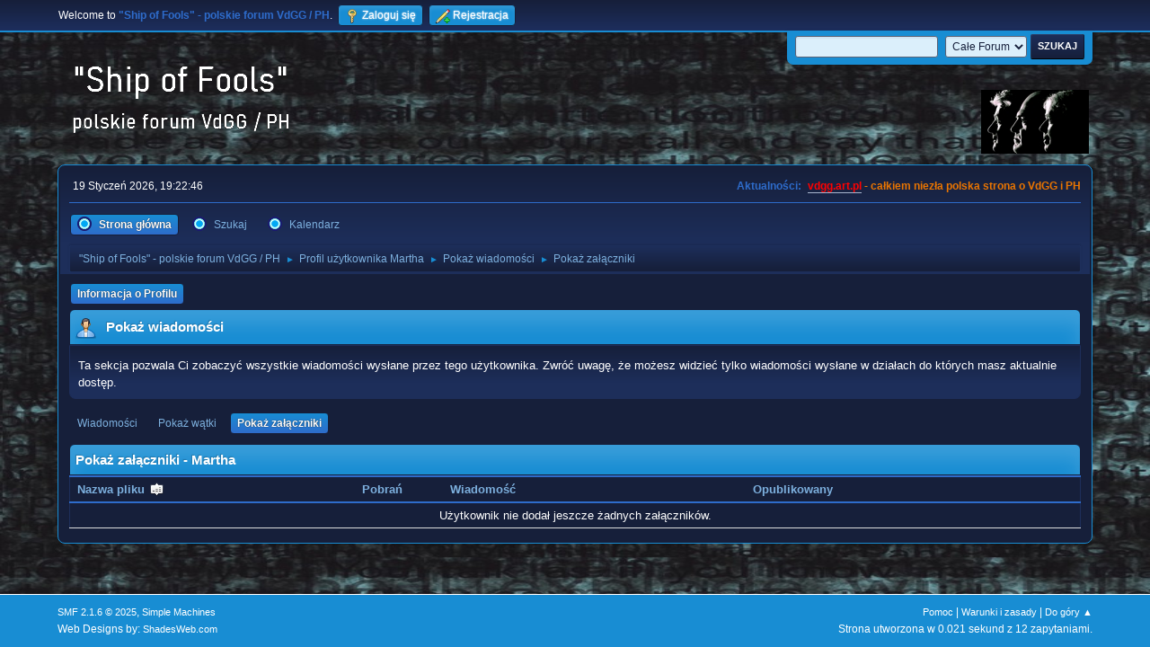

--- FILE ---
content_type: text/html; charset=UTF-8
request_url: https://vdgg.art.pl/forum/index.php?PHPSESSID=579ca6becd3418a8be7309a4c13f8e62&action=profile;area=showposts;sa=attach;u=64
body_size: 3814
content:
<!DOCTYPE html>
<html lang="pl-PL">
<head>
	<meta charset="UTF-8">
	<link rel="stylesheet" href="https://vdgg.art.pl/forum/Themes/Blue_Space2.1.2a/css/minified_3787fe8c8a75ff9cdd2e38bfce859e9a.css?smf216_1750967224">
	<style>
	img.avatar { max-width: 65px !important; max-height: 65px !important; }
	
	</style>
	<script>
		var smf_theme_url = "https://vdgg.art.pl/forum/Themes/Blue_Space2.1.2a";
		var smf_default_theme_url = "https://vdgg.art.pl/forum/Themes/default";
		var smf_images_url = "https://vdgg.art.pl/forum/Themes/Blue_Space2.1.2a/images";
		var smf_smileys_url = "https://vdgg.art.pl/forum/Smileys";
		var smf_smiley_sets = "default,classic,aaron,akyhne,fugue,alienine";
		var smf_smiley_sets_default = "akyhne";
		var smf_avatars_url = "https://vdgg.art.pl/forum/avatars";
		var smf_scripturl = "https://vdgg.art.pl/forum/index.php?PHPSESSID=579ca6becd3418a8be7309a4c13f8e62&amp;";
		var smf_iso_case_folding = false;
		var smf_charset = "UTF-8";
		var smf_session_id = "6a94b38e9fea48e3b9d7c18d1781b9f9";
		var smf_session_var = "a3e78134e";
		var smf_member_id = 0;
		var ajax_notification_text = 'Ładowanie...';
		var help_popup_heading_text = 'Zagubiłeś się? Pozwól mi wyjaśnić:';
		var banned_text = 'Przepraszamy Gość, zostałeś zbanowany na tym forum!';
		var smf_txt_expand = 'Rozwiń';
		var smf_txt_shrink = 'Zwiń';
		var smf_collapseAlt = 'Ukryj';
		var smf_expandAlt = 'Pokaż';
		var smf_quote_expand = false;
		var allow_xhjr_credentials = false;
	</script>
	<script src="https://ajax.googleapis.com/ajax/libs/jquery/3.6.3/jquery.min.js"></script>
	<script src="https://vdgg.art.pl/forum/Themes/Blue_Space2.1.2a/scripts/minified_568fd8e80b901e7f588239191e974494.js?smf216_1750967224"></script>
	<script>
	var smf_you_sure ='Na pewno chcesz to zrobić?';
	</script>
	<title>Pokaż załączniki - Martha</title>
	<meta name="viewport" content="width=device-width, initial-scale=1">
	<meta property="og:site_name" content=""Ship of Fools" - polskie forum VdGG / PH">
	<meta property="og:title" content="Pokaż załączniki - Martha">
	<meta property="og:description" content="Pokaż załączniki - Martha">
	<meta name="description" content="Pokaż załączniki - Martha">
	<meta name="theme-color" content="#557EA0">
	<link rel="help" href="https://vdgg.art.pl/forum/index.php?PHPSESSID=579ca6becd3418a8be7309a4c13f8e62&amp;action=help">
	<link rel="contents" href="https://vdgg.art.pl/forum/index.php?PHPSESSID=579ca6becd3418a8be7309a4c13f8e62&amp;">
	<link rel="search" href="https://vdgg.art.pl/forum/index.php?PHPSESSID=579ca6becd3418a8be7309a4c13f8e62&amp;action=search">
	<link rel="alternate" type="application/rss+xml" title="&quot;Ship of Fools&quot; - polskie forum VdGG / PH - RSS" href="https://vdgg.art.pl/forum/index.php?PHPSESSID=579ca6becd3418a8be7309a4c13f8e62&amp;action=.xml;type=rss2">
	<link rel="alternate" type="application/atom+xml" title="&quot;Ship of Fools&quot; - polskie forum VdGG / PH - Atom" href="https://vdgg.art.pl/forum/index.php?PHPSESSID=579ca6becd3418a8be7309a4c13f8e62&amp;action=.xml;type=atom">
        <link href="https://groups.tapatalk-cdn.com/static/manifest/manifest.json" rel="manifest">
        
        <meta name="apple-itunes-app" content="app-id=307880732, affiliate-data=at=10lR7C, app-argument=tapatalk://vdgg.art.pl/forum/?location=profile&uid=64" />
        
</head>
<body id="chrome" class="action_profile">
<div id="footerfix">
	<div id="top_section">
		<div class="inner_wrap">
			<ul class="floatleft" id="top_info">
				<li class="welcome">
					Welcome to <strong>&quot;Ship of Fools&quot; - polskie forum VdGG / PH</strong>.
				</li>
				<li class="button_login">
					<a href="https://vdgg.art.pl/forum/index.php?PHPSESSID=579ca6becd3418a8be7309a4c13f8e62&amp;action=login" class="open" onclick="return reqOverlayDiv(this.href, 'Zaloguj się', 'login');">
						<span class="main_icons login"></span>
						<span class="textmenu">Zaloguj się</span>
					</a>
				</li>
				<li class="button_signup">
					<a href="https://vdgg.art.pl/forum/index.php?PHPSESSID=579ca6becd3418a8be7309a4c13f8e62&amp;action=signup" class="open">
						<span class="main_icons regcenter"></span>
						<span class="textmenu">Rejestracja</span>
					</a>
				</li>
			</ul>
			<form id="languages_form" method="get" class="floatright">
				<select id="language_select" name="language" onchange="this.form.submit()">
					<option value="english">English</option>
					<option value="polish" selected="selected">Polski</option>
				</select>
				<noscript>
					<input type="submit" value="Wykonaj!">
				</noscript>
			</form>
			<form id="search_form" class="floatright" action="https://vdgg.art.pl/forum/index.php?PHPSESSID=579ca6becd3418a8be7309a4c13f8e62&amp;action=search2" method="post" accept-charset="UTF-8">
				<input type="search" name="search" value="">&nbsp;
				<select name="search_selection">
					<option value="all" selected>Całe Forum </option>
				</select>
				<input type="submit" name="search2" value="Szukaj" class="button">
				<input type="hidden" name="advanced" value="0">
			</form>
		</div><!-- .inner_wrap -->
	</div><!-- #top_section -->
	<div id="header">
		<h1 class="forumtitle">
 <a href="https://vdgg.art.pl/forum/index.php?PHPSESSID=579ca6becd3418a8be7309a4c13f8e62&amp;"><img src="https://vdgg.art.pl/forum/Themes/Blue_Space2.1.2a/images/logo.png" alt=""Ship of Fools" - polskie forum VdGG / PH" title=""Ship of Fools" - polskie forum VdGG / PH" /></a>
 </h1>
		<img id="smflogo" src="https://vdgg.art.pl/forum/Themes/Blue_Space2.1.2a/images/logop.jpg" alt="Simple Machines Forum" title="Simple Machines Forum">
	</div>
	<div id="wrapper">
		<div id="upper_section">
			<div id="inner_section">
				<div id="inner_wrap" class="hide_720">
					<div class="user">
						<time datetime="2026-01-19T18:22:46Z">19 Styczeń 2026, 19:22:46</time>
					</div>
					<div class="news">
						<h2>Aktualności: </h2>
						<p><b><span style="color: red;" class="bbc_color"><a href="http://vdgg.art.pl" class="bbc_link" target="_blank" rel="noopener">vdgg.art.pl</a></span><span style="color: #EA7500;" class="bbc_color"> - całkiem niezła polska strona o VdGG i PH</span></b></p>
					</div>
				</div>
				<a class="mobile_user_menu">
					<span class="menu_icon"></span>
					<span class="text_menu">Menu główne</span>
				</a>
				<div id="main_menu">
					<div id="mobile_user_menu" class="popup_container">
						<div class="popup_window description">
							<div class="popup_heading">Menu główne
								<a href="javascript:void(0);" class="main_icons hide_popup"></a>
							</div>
							
					<ul class="dropmenu menu_nav">
						<li class="button_home">
							<a class="active" href="https://vdgg.art.pl/forum/index.php?PHPSESSID=579ca6becd3418a8be7309a4c13f8e62&amp;">
								<span class="main_icons home"></span><span class="textmenu">Strona główna</span>
							</a>
						</li>
						<li class="button_search">
							<a href="https://vdgg.art.pl/forum/index.php?PHPSESSID=579ca6becd3418a8be7309a4c13f8e62&amp;action=search">
								<span class="main_icons search"></span><span class="textmenu">Szukaj</span>
							</a>
						</li>
						<li class="button_calendar">
							<a href="https://vdgg.art.pl/forum/index.php?PHPSESSID=579ca6becd3418a8be7309a4c13f8e62&amp;action=calendar">
								<span class="main_icons calendar"></span><span class="textmenu">Kalendarz</span>
							</a>
						</li>
					</ul><!-- .menu_nav -->
						</div>
					</div>
				</div>
				<div class="navigate_section">
					<ul>
						<li>
							<a href="https://vdgg.art.pl/forum/index.php?PHPSESSID=579ca6becd3418a8be7309a4c13f8e62&amp;"><span>&quot;Ship of Fools&quot; - polskie forum VdGG / PH</span></a>
						</li>
						<li>
							<span class="dividers"> &#9658; </span>
							<a href="https://vdgg.art.pl/forum/index.php?PHPSESSID=579ca6becd3418a8be7309a4c13f8e62&amp;action=profile;u=64"><span>Profil użytkownika Martha</span></a>
						</li>
						<li>
							<span class="dividers"> &#9658; </span>
							<a href="https://vdgg.art.pl/forum/index.php?PHPSESSID=579ca6becd3418a8be7309a4c13f8e62&amp;action=profile;u=64;area=showposts"><span>Pokaż wiadomości</span></a>
						</li>
						<li class="last">
							<span class="dividers"> &#9658; </span>
							<a href="https://vdgg.art.pl/forum/index.php?PHPSESSID=579ca6becd3418a8be7309a4c13f8e62&amp;action=profile;u=64;area=showposts;sa=attach"><span>Pokaż załączniki</span></a>
						</li>
					</ul>
				</div><!-- .navigate_section -->
			</div><!-- #inner_section -->
		</div><!-- #upper_section -->
		<div id="content_section">
			<div id="main_content_section">
	<a class="mobile_generic_menu_1">
		<span class="menu_icon"></span>
		<span class="text_menu"> Menu</span>
	</a>
	<div id="genericmenu">
		<div id="mobile_generic_menu_1" class="popup_container">
			<div class="popup_window description">
				<div class="popup_heading">
					 Menu
					<a href="javascript:void(0);" class="main_icons hide_popup"></a>
				</div>
				
				<div class="generic_menu">
					<ul class="dropmenu dropdown_menu_1">
						<li class="subsections"><a class="active " href="https://vdgg.art.pl/forum/index.php?PHPSESSID=579ca6becd3418a8be7309a4c13f8e62&amp;action=profile;area=summary;u=64">Informacja o Profilu</a>
							<ul>
								<li>
									<a class="profile_menu_icon administration" href="https://vdgg.art.pl/forum/index.php?PHPSESSID=579ca6becd3418a8be7309a4c13f8e62&amp;action=profile;area=summary;u=64"><span class="main_icons administration"></span>Podsumowanie</a>
								</li>
								<li>
									<a class="profile_menu_icon stats" href="https://vdgg.art.pl/forum/index.php?PHPSESSID=579ca6becd3418a8be7309a4c13f8e62&amp;action=profile;area=statistics;u=64"><span class="main_icons stats"></span>Pokaż statystyki</a>
								</li>
								<li class="subsections">
									<a class="profile_menu_icon posts chosen " href="https://vdgg.art.pl/forum/index.php?PHPSESSID=579ca6becd3418a8be7309a4c13f8e62&amp;action=profile;area=showposts;u=64"><span class="main_icons posts"></span>Pokaż wiadomości</a>
									<ul>
										<li>
											<a  href="https://vdgg.art.pl/forum/index.php?PHPSESSID=579ca6becd3418a8be7309a4c13f8e62&amp;action=profile;area=showposts;sa=messages;u=64">Wiadomości</a>
										</li>
										<li>
											<a  href="https://vdgg.art.pl/forum/index.php?PHPSESSID=579ca6becd3418a8be7309a4c13f8e62&amp;action=profile;area=showposts;sa=topics;u=64">Pokaż wątki</a>
										</li>
										<li>
											<a class="chosen"  href="https://vdgg.art.pl/forum/index.php?PHPSESSID=579ca6becd3418a8be7309a4c13f8e62&amp;action=profile;area=showposts;sa=attach;u=64">Pokaż załączniki</a>
										</li>
									</ul>
								</li>
							</ul>
						</li>
					</ul><!-- .dropmenu -->
				</div><!-- .generic_menu -->
			</div>
		</div>
	</div>
	<script>
		$( ".mobile_generic_menu_1" ).click(function() {
			$( "#mobile_generic_menu_1" ).show();
			});
		$( ".hide_popup" ).click(function() {
			$( "#mobile_generic_menu_1" ).hide();
		});
	</script>
				<div id="admin_content">
					<div class="cat_bar">
						<h3 class="catbg">
								<span class="main_icons profile_hd icon"></span>Pokaż wiadomości
						</h3>
					</div><!-- .cat_bar -->
					<p class="information">
						Ta sekcja pozwala Ci zobaczyć wszystkie wiadomości wysłane przez tego użytkownika. Zwróć uwagę, że możesz widzieć tylko wiadomości wysłane w działach do których masz aktualnie dostęp.
					</p>
					<a class="mobile_generic_menu_1_tabs">
						<span class="menu_icon"></span>
						<span class="text_menu">Pokaż wiadomości Menu</span>
					</a>
					<div id="adm_submenus">
						<div id="mobile_generic_menu_1_tabs" class="popup_container">
							<div class="popup_window description">
								<div class="popup_heading">
									Pokaż wiadomości Menu
									<a href="javascript:void(0);" class="main_icons hide_popup"></a>
								</div>
								<div class="generic_menu">
									<ul class="dropmenu dropdown_menu_1_tabs">
										<li>
											<a href="https://vdgg.art.pl/forum/index.php?PHPSESSID=579ca6becd3418a8be7309a4c13f8e62&amp;action=profile;area=showposts;sa=messages;u=64">Wiadomości</a>
										</li>
										<li>
											<a href="https://vdgg.art.pl/forum/index.php?PHPSESSID=579ca6becd3418a8be7309a4c13f8e62&amp;action=profile;area=showposts;sa=topics;u=64">Pokaż wątki</a>
										</li>
										<li>
											<a class="active" href="https://vdgg.art.pl/forum/index.php?PHPSESSID=579ca6becd3418a8be7309a4c13f8e62&amp;action=profile;area=showposts;sa=attach;u=64">Pokaż załączniki</a>
										</li>
									</ul>
								</div>
							</div>
						</div>
					</div><!-- #adm_submenus -->
					<script>
						$( ".mobile_generic_menu_1_tabs" ).click(function() {
							$( "#mobile_generic_menu_1_tabs" ).show();
							});
						$( ".hide_popup" ).click(function() {
							$( "#mobile_generic_menu_1_tabs" ).hide();
						});
					</script>
			<script>
				disableAutoComplete();
			</script>
			
		<div class="errorbox" style="display:none" id="profile_error">
		</div><!-- #profile_error -->
		<div class="cat_bar">
			<h3 class="catbg">
				Pokaż załączniki - Martha
			</h3>
		</div>
		<table class="table_grid" id="attachments"  style="width:100%">
			<thead>
				<tr class="title_bar">
					<th scope="col" id="header_attachments_filename" class="filename lefttext" style="width: 25%;">
						<a href="https://vdgg.art.pl/forum/index.php?PHPSESSID=579ca6becd3418a8be7309a4c13f8e62&amp;action=profile;area=showposts;sa=attach;u=64;sort=filename;desc" rel="nofollow">Nazwa pliku <span class="main_icons sort_up"></span></a>
					</th>
					<th scope="col" id="header_attachments_downloads" class="downloads" style="width: 12%;">
						<a href="https://vdgg.art.pl/forum/index.php?PHPSESSID=579ca6becd3418a8be7309a4c13f8e62&amp;action=profile;area=showposts;sa=attach;u=64;sort=downloads" rel="nofollow">Pobrań</a>
					</th>
					<th scope="col" id="header_attachments_subject" class="subject lefttext" style="width: 30%;">
						<a href="https://vdgg.art.pl/forum/index.php?PHPSESSID=579ca6becd3418a8be7309a4c13f8e62&amp;action=profile;area=showposts;sa=attach;u=64;sort=subject" rel="nofollow">Wiadomość</a>
					</th>
					<th scope="col" id="header_attachments_posted" class="posted lefttext">
						<a href="https://vdgg.art.pl/forum/index.php?PHPSESSID=579ca6becd3418a8be7309a4c13f8e62&amp;action=profile;area=showposts;sa=attach;u=64;sort=posted" rel="nofollow">Opublikowany</a>
					</th>
				</tr>
			</thead>
			<tbody>
				<tr class="windowbg">
					<td colspan="4" class="centertext">
						Użytkownik nie dodał jeszcze żadnych załączników.
					</td>
				</tr>
			</tbody>
		</table>
				</div><!-- #admin_content -->
			</div><!-- #main_content_section -->
		</div><!-- #content_section -->
	</div><!-- #wrapper -->
</div><!-- #footerfix -->
	<div id="footer">
		<div class="inner_wrap">
		<ul>
			<li class="floatright"><a href="https://vdgg.art.pl/forum/index.php?PHPSESSID=579ca6becd3418a8be7309a4c13f8e62&amp;action=help">Pomoc</a> | <a href="https://vdgg.art.pl/forum/index.php?PHPSESSID=579ca6becd3418a8be7309a4c13f8e62&amp;action=agreement">Warunki i zasady</a> | <a href="#header">Do góry &#9650;</a></li>
		<li class="floatright clear">Strona utworzona w 0.021 sekund z 12 zapytaniami.</li>
			<li class="copyright"><a href="https://vdgg.art.pl/forum/index.php?PHPSESSID=579ca6becd3418a8be7309a4c13f8e62&amp;action=credits" title="License" target="_blank" rel="noopener">SMF 2.1.6 &copy; 2025</a>, <a href="https://www.simplemachines.org" title="Simple Machines" target="_blank" rel="noopener">Simple Machines</a></li>
						<li>Web Designs by: <a href="https://shadesweb.com" target="_blank" class="new_win">ShadesWeb.com</a></li>
		</ul>
		</div>
	</div><!-- #footer -->
<script>
window.addEventListener("DOMContentLoaded", function() {
	function triggerCron()
	{
		$.get('https://vdgg.art.pl/forum' + "/cron.php?ts=1768846965");
	}
	window.setTimeout(triggerCron, 1);
});
</script>
</body>
</html>